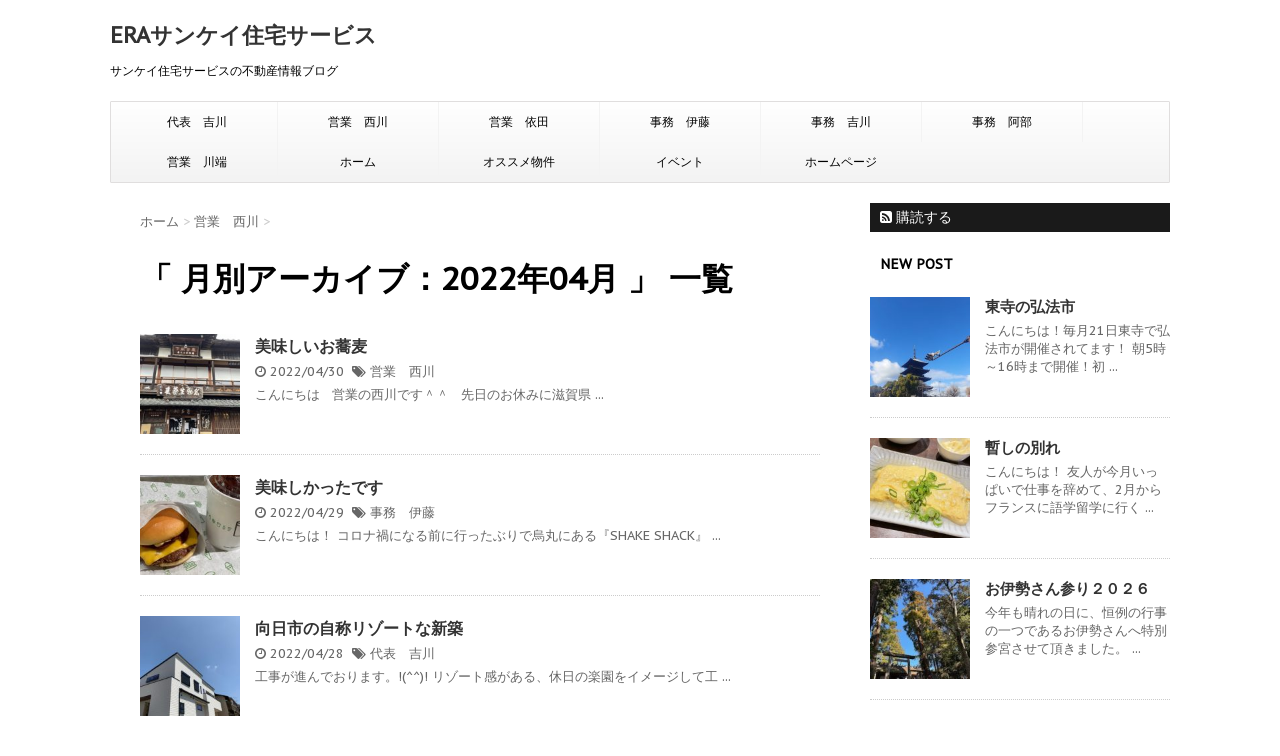

--- FILE ---
content_type: text/html; charset=UTF-8
request_url: http://blog.sankei.biz/blog/2022/04/
body_size: 46765
content:
<!DOCTYPE html>
<!--[if lt IE 7]>
<html class="ie6" lang="ja"> <![endif]-->
<!--[if IE 7]>
<html class="i7" lang="ja"> <![endif]-->
<!--[if IE 8]>
<html class="ie" lang="ja"> <![endif]-->
<!--[if gt IE 8]><!-->
<html lang="ja">
	<!--<![endif]-->
	<head>
		<meta charset="UTF-8" >
		<meta name="viewport" content="width=device-width,initial-scale=1.0,user-scalable=no">
		<meta name="format-detection" content="telephone=no" >
		
					<meta name="robots" content="noindex,follow">
		
		<link rel="alternate" type="application/rss+xml" title="ERAサンケイ住宅サービス RSS Feed" href="http://blog.sankei.biz/feed/" />
		<link rel="pingback" href="http://blog.sankei.biz/wp/xmlrpc.php" >
		<link href='https://fonts.googleapis.com/css?family=Montserrat:400' rel='stylesheet' type='text/css'>
		<link href='https://fonts.googleapis.com/css?family=PT+Sans+Caption' rel='stylesheet' type='text/css'>		<!--[if lt IE 9]>
		<script src="http://css3-mediaqueries-js.googlecode.com/svn/trunk/css3-mediaqueries.js"></script>
		<script src="http://blog.sankei.biz/wp/wp-content/themes/stinger7/js/html5shiv.js"></script>
		<![endif]-->
				<title>4月 - 2022 - ERAサンケイ住宅サービス</title>
<link rel='dns-prefetch' href='//ajax.googleapis.com' />
<link rel='dns-prefetch' href='//s.w.org' />
		<script type="text/javascript">
			window._wpemojiSettings = {"baseUrl":"https:\/\/s.w.org\/images\/core\/emoji\/2.2.1\/72x72\/","ext":".png","svgUrl":"https:\/\/s.w.org\/images\/core\/emoji\/2.2.1\/svg\/","svgExt":".svg","source":{"concatemoji":"http:\/\/blog.sankei.biz\/wp\/wp-includes\/js\/wp-emoji-release.min.js?ver=4.7.29"}};
			!function(t,a,e){var r,n,i,o=a.createElement("canvas"),l=o.getContext&&o.getContext("2d");function c(t){var e=a.createElement("script");e.src=t,e.defer=e.type="text/javascript",a.getElementsByTagName("head")[0].appendChild(e)}for(i=Array("flag","emoji4"),e.supports={everything:!0,everythingExceptFlag:!0},n=0;n<i.length;n++)e.supports[i[n]]=function(t){var e,a=String.fromCharCode;if(!l||!l.fillText)return!1;switch(l.clearRect(0,0,o.width,o.height),l.textBaseline="top",l.font="600 32px Arial",t){case"flag":return(l.fillText(a(55356,56826,55356,56819),0,0),o.toDataURL().length<3e3)?!1:(l.clearRect(0,0,o.width,o.height),l.fillText(a(55356,57331,65039,8205,55356,57096),0,0),e=o.toDataURL(),l.clearRect(0,0,o.width,o.height),l.fillText(a(55356,57331,55356,57096),0,0),e!==o.toDataURL());case"emoji4":return l.fillText(a(55357,56425,55356,57341,8205,55357,56507),0,0),e=o.toDataURL(),l.clearRect(0,0,o.width,o.height),l.fillText(a(55357,56425,55356,57341,55357,56507),0,0),e!==o.toDataURL()}return!1}(i[n]),e.supports.everything=e.supports.everything&&e.supports[i[n]],"flag"!==i[n]&&(e.supports.everythingExceptFlag=e.supports.everythingExceptFlag&&e.supports[i[n]]);e.supports.everythingExceptFlag=e.supports.everythingExceptFlag&&!e.supports.flag,e.DOMReady=!1,e.readyCallback=function(){e.DOMReady=!0},e.supports.everything||(r=function(){e.readyCallback()},a.addEventListener?(a.addEventListener("DOMContentLoaded",r,!1),t.addEventListener("load",r,!1)):(t.attachEvent("onload",r),a.attachEvent("onreadystatechange",function(){"complete"===a.readyState&&e.readyCallback()})),(r=e.source||{}).concatemoji?c(r.concatemoji):r.wpemoji&&r.twemoji&&(c(r.twemoji),c(r.wpemoji)))}(window,document,window._wpemojiSettings);
		</script>
		<style type="text/css">
img.wp-smiley,
img.emoji {
	display: inline !important;
	border: none !important;
	box-shadow: none !important;
	height: 1em !important;
	width: 1em !important;
	margin: 0 .07em !important;
	vertical-align: -0.1em !important;
	background: none !important;
	padding: 0 !important;
}
</style>
<link rel='stylesheet' id='normalize-css'  href='http://blog.sankei.biz/wp/wp-content/themes/stinger7/css/normalize.css?ver=1.5.9' type='text/css' media='all' />
<link rel='stylesheet' id='font-awesome-css'  href='//maxcdn.bootstrapcdn.com/font-awesome/4.5.0/css/font-awesome.min.css?ver=4.5.0' type='text/css' media='all' />
<link rel='stylesheet' id='style-css'  href='http://blog.sankei.biz/wp/wp-content/themes/stinger7/style.css?ver=4.7.29' type='text/css' media='all' />
<script type='text/javascript' src='//ajax.googleapis.com/ajax/libs/jquery/1.11.3/jquery.min.js?ver=1.11.3'></script>
<link rel='https://api.w.org/' href='http://blog.sankei.biz/wp-json/' />
<meta name="robots" content="noindex, follow" />
<style type="text/css" id="custom-background-css">
body.custom-background { background-color: #ffffff; }
</style>
			<script>
		(function (i, s, o, g, r, a, m) {
			i['GoogleAnalyticsObject'] = r;
			i[r] = i[r] || function () {
					(i[r].q = i[r].q || []).push(arguments)
				}, i[r].l = 1 * new Date();
			a = s.createElement(o),
				m = s.getElementsByTagName(o)[0];
			a.async = 1;
			a.src = g;
			m.parentNode.insertBefore(a, m)
		})(window, document, 'script', '//www.google-analytics.com/analytics.js', 'ga');

		ga('create', 'UA-55856257-2', 'auto');
		ga('send', 'pageview');

	</script>
		</head>
	<body class="archive date custom-background" >
	
		<div id="wrapper" class="">
			<header>
			<div class="clearfix" id="headbox">
			<!-- アコーディオン -->
			<nav id="s-navi" class="pcnone">
				<dl class="acordion">
					<dt class="trigger">
					<p><span class="op"><i class="fa fa-bars"></i></span></p>
					</dt>
					<dd class="acordion_tree">
												<div class="menu-%e5%9f%ba%e6%9c%ac%e3%83%a1%e3%83%8b%e3%83%a5%e3%83%bc-container"><ul id="menu-%e5%9f%ba%e6%9c%ac%e3%83%a1%e3%83%8b%e3%83%a5%e3%83%bc" class="menu"><li id="menu-item-13" class="menu-item menu-item-type-taxonomy menu-item-object-category menu-item-13"><a href="http://blog.sankei.biz/blog/category/kikkawa/">代表　吉川</a></li>
<li id="menu-item-14" class="menu-item menu-item-type-taxonomy menu-item-object-category menu-item-14"><a href="http://blog.sankei.biz/blog/category/nishikawa/">営業　西川</a></li>
<li id="menu-item-15" class="menu-item menu-item-type-taxonomy menu-item-object-category menu-item-15"><a href="http://blog.sankei.biz/blog/category/yoda/">営業　依田</a></li>
<li id="menu-item-16" class="menu-item menu-item-type-taxonomy menu-item-object-category menu-item-16"><a href="http://blog.sankei.biz/blog/category/itou/">事務　伊藤</a></li>
<li id="menu-item-17" class="menu-item menu-item-type-taxonomy menu-item-object-category menu-item-17"><a href="http://blog.sankei.biz/blog/category/a_kikkawa/">事務　吉川</a></li>
<li id="menu-item-6834" class="menu-item menu-item-type-taxonomy menu-item-object-category menu-item-6834"><a href="http://blog.sankei.biz/blog/category/abe/">事務　阿部</a></li>
<li id="menu-item-9652" class="menu-item menu-item-type-taxonomy menu-item-object-category menu-item-9652"><a href="http://blog.sankei.biz/blog/category/kawabata/">営業　川端</a></li>
<li id="menu-item-12" class="menu-item menu-item-type-custom menu-item-object-custom menu-item-home menu-item-12"><a href="http://blog.sankei.biz/">ホーム</a></li>
<li id="menu-item-18" class="menu-item menu-item-type-taxonomy menu-item-object-category menu-item-18"><a href="http://blog.sankei.biz/blog/category/re_articles/">オススメ物件</a></li>
<li id="menu-item-19" class="menu-item menu-item-type-taxonomy menu-item-object-category menu-item-19"><a href="http://blog.sankei.biz/blog/category/event/">イベント</a></li>
<li id="menu-item-20" class="menu-item menu-item-type-custom menu-item-object-custom menu-item-20"><a href="http://sankei.biz/">ホームページ</a></li>
</ul></div>						<div class="clear"></div>
					</dd>
				</dl>
			</nav>
			<!-- /アコーディオン -->
			<div id="header-l">
				<!-- ロゴ又はブログ名 -->
				<p class="sitename"><a href="http://blog.sankei.biz/">
													ERAサンケイ住宅サービス											</a></p>
				<!-- キャプション -->
									<p class="descr">
						サンケイ住宅サービスの不動産情報ブログ					</p>
				
			</div><!-- /#header-l -->
			<div id="header-r" class="smanone">
								
			</div><!-- /#header-r -->
			</div><!-- /#clearfix -->

				
<div id="gazou-wide">
				<nav class="smanone clearfix"><ul id="menu-%e5%9f%ba%e6%9c%ac%e3%83%a1%e3%83%8b%e3%83%a5%e3%83%bc-1" class="menu"><li class="menu-item menu-item-type-taxonomy menu-item-object-category menu-item-13"><a href="http://blog.sankei.biz/blog/category/kikkawa/">代表　吉川</a></li>
<li class="menu-item menu-item-type-taxonomy menu-item-object-category menu-item-14"><a href="http://blog.sankei.biz/blog/category/nishikawa/">営業　西川</a></li>
<li class="menu-item menu-item-type-taxonomy menu-item-object-category menu-item-15"><a href="http://blog.sankei.biz/blog/category/yoda/">営業　依田</a></li>
<li class="menu-item menu-item-type-taxonomy menu-item-object-category menu-item-16"><a href="http://blog.sankei.biz/blog/category/itou/">事務　伊藤</a></li>
<li class="menu-item menu-item-type-taxonomy menu-item-object-category menu-item-17"><a href="http://blog.sankei.biz/blog/category/a_kikkawa/">事務　吉川</a></li>
<li class="menu-item menu-item-type-taxonomy menu-item-object-category menu-item-6834"><a href="http://blog.sankei.biz/blog/category/abe/">事務　阿部</a></li>
<li class="menu-item menu-item-type-taxonomy menu-item-object-category menu-item-9652"><a href="http://blog.sankei.biz/blog/category/kawabata/">営業　川端</a></li>
<li class="menu-item menu-item-type-custom menu-item-object-custom menu-item-home menu-item-12"><a href="http://blog.sankei.biz/">ホーム</a></li>
<li class="menu-item menu-item-type-taxonomy menu-item-object-category menu-item-18"><a href="http://blog.sankei.biz/blog/category/re_articles/">オススメ物件</a></li>
<li class="menu-item menu-item-type-taxonomy menu-item-object-category menu-item-19"><a href="http://blog.sankei.biz/blog/category/event/">イベント</a></li>
<li class="menu-item menu-item-type-custom menu-item-object-custom menu-item-20"><a href="http://sankei.biz/">ホームページ</a></li>
</ul></nav>	</div>

			</header>

<div id="content" class="clearfix">
	<div id="contentInner">
		<main >
			<article>
				<div id="breadcrumb">
					<div itemscope itemtype="http://data-vocabulary.org/Breadcrumb">
						<a href="http://blog.sankei.biz/" itemprop="url"> <span itemprop="title">ホーム</span> </a> &gt;
					</div>
																																				<div itemscope itemtype="http://data-vocabulary.org/Breadcrumb">
							<a href="http://blog.sankei.biz/blog/category/nishikawa/" itemprop="url">
								<span itemprop="title">営業　西川</span> </a> &gt; </div>
									</div>
				<!--/kuzu-->
				<!--ループ開始-->
				<h1>「
											月別アーカイブ：2022年04月										」 一覧 </h1>
				<div class="kanren ">
			<dl class="clearfix">
			<dt><a href="http://blog.sankei.biz/blog/2022/04/30/%e7%be%8e%e5%91%b3%e3%81%97%e3%81%84%e3%81%8a%e8%95%8e%e9%ba%a6/">
											<img width="150" height="150" src="http://blog.sankei.biz/wp/wp-content/uploads/2022/04/IMG-4918-150x150.jpg" class="attachment-thumbnail size-thumbnail wp-post-image" alt="" srcset="http://blog.sankei.biz/wp/wp-content/uploads/2022/04/IMG-4918-150x150.jpg 150w, http://blog.sankei.biz/wp/wp-content/uploads/2022/04/IMG-4918-100x100.jpg 100w" sizes="(max-width: 150px) 100vw, 150px" />									</a></dt>
			<dd>
				<h3><a href="http://blog.sankei.biz/blog/2022/04/30/%e7%be%8e%e5%91%b3%e3%81%97%e3%81%84%e3%81%8a%e8%95%8e%e9%ba%a6/">
						美味しいお蕎麦					</a></h3>

				<div class="blog_info ">
					<p><i class="fa fa-clock-o"></i>
						2022/04/30						&nbsp;<span class="pcone"><i class="fa fa-tags"></i>
							<a href="http://blog.sankei.biz/blog/category/nishikawa/" rel="category tag">営業　西川</a>							          </span></p>
				</div>
				<div class="smanone2">
					<p>こんにちは &nbsp; 営業の西川です＾＾ &nbsp; 先日のお休みに滋賀県 ... </p>
				</div>
			</dd>
		</dl>
			<dl class="clearfix">
			<dt><a href="http://blog.sankei.biz/blog/2022/04/29/%e7%be%8e%e5%91%b3%e3%81%97%e3%81%8b%e3%81%a3%e3%81%9f%e3%81%a7%e3%81%99/">
											<img width="150" height="150" src="http://blog.sankei.biz/wp/wp-content/uploads/2022/04/IMG_3005-150x150.jpg" class="attachment-thumbnail size-thumbnail wp-post-image" alt="" srcset="http://blog.sankei.biz/wp/wp-content/uploads/2022/04/IMG_3005-150x150.jpg 150w, http://blog.sankei.biz/wp/wp-content/uploads/2022/04/IMG_3005-100x100.jpg 100w" sizes="(max-width: 150px) 100vw, 150px" />									</a></dt>
			<dd>
				<h3><a href="http://blog.sankei.biz/blog/2022/04/29/%e7%be%8e%e5%91%b3%e3%81%97%e3%81%8b%e3%81%a3%e3%81%9f%e3%81%a7%e3%81%99/">
						美味しかったです					</a></h3>

				<div class="blog_info ">
					<p><i class="fa fa-clock-o"></i>
						2022/04/29						&nbsp;<span class="pcone"><i class="fa fa-tags"></i>
							<a href="http://blog.sankei.biz/blog/category/itou/" rel="category tag">事務　伊藤</a>							          </span></p>
				</div>
				<div class="smanone2">
					<p>こんにちは！ コロナ禍になる前に行ったぶりで烏丸にある『SHAKE SHACK』 ... </p>
				</div>
			</dd>
		</dl>
			<dl class="clearfix">
			<dt><a href="http://blog.sankei.biz/blog/2022/04/28/%e5%90%91%e6%97%a5%e5%b8%82%e3%81%ae%e8%87%aa%e7%a7%b0%e3%83%aa%e3%82%be%e3%83%bc%e3%83%88%e3%81%aa%e6%96%b0%e7%af%89/">
											<img width="150" height="150" src="http://blog.sankei.biz/wp/wp-content/uploads/2022/04/IMG_2937-e1650878471494-150x150.jpg" class="attachment-thumbnail size-thumbnail wp-post-image" alt="" srcset="http://blog.sankei.biz/wp/wp-content/uploads/2022/04/IMG_2937-e1650878471494-150x150.jpg 150w, http://blog.sankei.biz/wp/wp-content/uploads/2022/04/IMG_2937-e1650878471494-100x100.jpg 100w" sizes="(max-width: 150px) 100vw, 150px" />									</a></dt>
			<dd>
				<h3><a href="http://blog.sankei.biz/blog/2022/04/28/%e5%90%91%e6%97%a5%e5%b8%82%e3%81%ae%e8%87%aa%e7%a7%b0%e3%83%aa%e3%82%be%e3%83%bc%e3%83%88%e3%81%aa%e6%96%b0%e7%af%89/">
						向日市の自称リゾートな新築					</a></h3>

				<div class="blog_info ">
					<p><i class="fa fa-clock-o"></i>
						2022/04/28						&nbsp;<span class="pcone"><i class="fa fa-tags"></i>
							<a href="http://blog.sankei.biz/blog/category/kikkawa/" rel="category tag">代表　吉川</a>							          </span></p>
				</div>
				<div class="smanone2">
					<p>工事が進んでおります。!(^^)! リゾート感がある、休日の楽園をイメージして工 ... </p>
				</div>
			</dd>
		</dl>
			<dl class="clearfix">
			<dt><a href="http://blog.sankei.biz/blog/2022/04/26/youtube/">
											<img width="150" height="150" src="http://blog.sankei.biz/wp/wp-content/uploads/2022/04/IMG-4782-150x150.jpg" class="attachment-thumbnail size-thumbnail wp-post-image" alt="" srcset="http://blog.sankei.biz/wp/wp-content/uploads/2022/04/IMG-4782-150x150.jpg 150w, http://blog.sankei.biz/wp/wp-content/uploads/2022/04/IMG-4782-100x100.jpg 100w" sizes="(max-width: 150px) 100vw, 150px" />									</a></dt>
			<dd>
				<h3><a href="http://blog.sankei.biz/blog/2022/04/26/youtube/">
						YouTubeに物件の動画をアップしました！					</a></h3>

				<div class="blog_info ">
					<p><i class="fa fa-clock-o"></i>
						2022/04/26						&nbsp;<span class="pcone"><i class="fa fa-tags"></i>
							<a href="http://blog.sankei.biz/blog/category/itou/" rel="category tag">事務　伊藤</a>							          </span></p>
				</div>
				<div class="smanone2">
					<p>こんにちは！ 長岡京市奥海印寺野辺田にあるリノベーション済み中古住宅のご紹介動画 ... </p>
				</div>
			</dd>
		</dl>
			<dl class="clearfix">
			<dt><a href="http://blog.sankei.biz/blog/2022/04/24/%e3%81%8a%e7%8c%bf%e3%81%95%e3%82%93%e3%81%ab%e4%bc%9a%e3%81%86/">
											<img width="150" height="150" src="http://blog.sankei.biz/wp/wp-content/uploads/2022/04/eto_saru_banana-150x150.png" class="attachment-thumbnail size-thumbnail wp-post-image" alt="" srcset="http://blog.sankei.biz/wp/wp-content/uploads/2022/04/eto_saru_banana-150x150.png 150w, http://blog.sankei.biz/wp/wp-content/uploads/2022/04/eto_saru_banana-100x100.png 100w, http://blog.sankei.biz/wp/wp-content/uploads/2022/04/eto_saru_banana.png 180w" sizes="(max-width: 150px) 100vw, 150px" />									</a></dt>
			<dd>
				<h3><a href="http://blog.sankei.biz/blog/2022/04/24/%e3%81%8a%e7%8c%bf%e3%81%95%e3%82%93%e3%81%ab%e4%bc%9a%e3%81%86/">
						お猿さんに会う					</a></h3>

				<div class="blog_info ">
					<p><i class="fa fa-clock-o"></i>
						2022/04/24						&nbsp;<span class="pcone"><i class="fa fa-tags"></i>
							<a href="http://blog.sankei.biz/blog/category/yoda/" rel="category tag">営業　依田</a>							          </span></p>
				</div>
				<div class="smanone2">
					<p>こんにちは。 &nbsp; ４月も気づけば終盤に差し掛かって、 今年は桜もあまり ... </p>
				</div>
			</dd>
		</dl>
			<dl class="clearfix">
			<dt><a href="http://blog.sankei.biz/blog/2022/04/24/%e6%8a%98%e8%be%bc%e5%ba%83%e5%91%8a-62/">
											<img width="150" height="150" src="http://blog.sankei.biz/wp/wp-content/uploads/2022/04/0423サンケイ住宅サービス-ブログ用-150x150.jpg" class="attachment-thumbnail size-thumbnail wp-post-image" alt="" srcset="http://blog.sankei.biz/wp/wp-content/uploads/2022/04/0423サンケイ住宅サービス-ブログ用-150x150.jpg 150w, http://blog.sankei.biz/wp/wp-content/uploads/2022/04/0423サンケイ住宅サービス-ブログ用-100x100.jpg 100w" sizes="(max-width: 150px) 100vw, 150px" />									</a></dt>
			<dd>
				<h3><a href="http://blog.sankei.biz/blog/2022/04/24/%e6%8a%98%e8%be%bc%e5%ba%83%e5%91%8a-62/">
						折込広告					</a></h3>

				<div class="blog_info ">
					<p><i class="fa fa-clock-o"></i>
						2022/04/24						&nbsp;<span class="pcone"><i class="fa fa-tags"></i>
							<a href="http://blog.sankei.biz/blog/category/itou/" rel="category tag">事務　伊藤</a>							          </span></p>
				</div>
				<div class="smanone2">
					<p>こんにちは！ 週末の折込広告です。 2現場でオープンハウスを開催しております！！ ... </p>
				</div>
			</dd>
		</dl>
			<dl class="clearfix">
			<dt><a href="http://blog.sankei.biz/blog/2022/04/23/%e4%b9%85%e3%81%97%e3%81%b6%e3%82%8a%e3%81%ae%e6%96%b0%e4%ba%ac%e6%a5%b5/">
											<img width="150" height="150" src="http://blog.sankei.biz/wp/wp-content/uploads/2022/04/walking2_man-150x150.png" class="attachment-thumbnail size-thumbnail wp-post-image" alt="" srcset="http://blog.sankei.biz/wp/wp-content/uploads/2022/04/walking2_man-150x150.png 150w, http://blog.sankei.biz/wp/wp-content/uploads/2022/04/walking2_man-100x100.png 100w" sizes="(max-width: 150px) 100vw, 150px" />									</a></dt>
			<dd>
				<h3><a href="http://blog.sankei.biz/blog/2022/04/23/%e4%b9%85%e3%81%97%e3%81%b6%e3%82%8a%e3%81%ae%e6%96%b0%e4%ba%ac%e6%a5%b5/">
						久しぶりの新京極					</a></h3>

				<div class="blog_info ">
					<p><i class="fa fa-clock-o"></i>
						2022/04/23						&nbsp;<span class="pcone"><i class="fa fa-tags"></i>
							<a href="http://blog.sankei.biz/blog/category/nishikawa/" rel="category tag">営業　西川</a>							          </span></p>
				</div>
				<div class="smanone2">
					<p>こんにちは &nbsp; 営業の西川です＾＾ &nbsp; 仕事の用事で久しぶり ... </p>
				</div>
			</dd>
		</dl>
			<dl class="clearfix">
			<dt><a href="http://blog.sankei.biz/blog/2022/04/21/%e9%a3%9b%e8%a1%8c%e6%a9%9f%e3%81%ab%e3%81%a6/">
											<img width="150" height="150" src="http://blog.sankei.biz/wp/wp-content/uploads/2022/04/IMG_2803-150x150.jpg" class="attachment-thumbnail size-thumbnail wp-post-image" alt="" srcset="http://blog.sankei.biz/wp/wp-content/uploads/2022/04/IMG_2803-150x150.jpg 150w, http://blog.sankei.biz/wp/wp-content/uploads/2022/04/IMG_2803-100x100.jpg 100w" sizes="(max-width: 150px) 100vw, 150px" />									</a></dt>
			<dd>
				<h3><a href="http://blog.sankei.biz/blog/2022/04/21/%e9%a3%9b%e8%a1%8c%e6%a9%9f%e3%81%ab%e3%81%a6/">
						飛行機にて					</a></h3>

				<div class="blog_info ">
					<p><i class="fa fa-clock-o"></i>
						2022/04/21						&nbsp;<span class="pcone"><i class="fa fa-tags"></i>
							<a href="http://blog.sankei.biz/blog/category/kikkawa/" rel="category tag">代表　吉川</a>							          </span></p>
				</div>
				<div class="smanone2">
					<p>二年以上ぶりに飛行機に乗って旅に出た!(^^)! 久々の雲の上(^^♪寝るのを忘 ... </p>
				</div>
			</dd>
		</dl>
			<dl class="clearfix">
			<dt><a href="http://blog.sankei.biz/blog/2022/04/21/%e6%98%a5%e8%89%b2/">
											<img width="150" height="150" src="http://blog.sankei.biz/wp/wp-content/uploads/2022/04/IMG_2914-150x150.jpg" class="attachment-thumbnail size-thumbnail wp-post-image" alt="" srcset="http://blog.sankei.biz/wp/wp-content/uploads/2022/04/IMG_2914-150x150.jpg 150w, http://blog.sankei.biz/wp/wp-content/uploads/2022/04/IMG_2914-100x100.jpg 100w" sizes="(max-width: 150px) 100vw, 150px" />									</a></dt>
			<dd>
				<h3><a href="http://blog.sankei.biz/blog/2022/04/21/%e6%98%a5%e8%89%b2/">
						春色					</a></h3>

				<div class="blog_info ">
					<p><i class="fa fa-clock-o"></i>
						2022/04/21						&nbsp;<span class="pcone"><i class="fa fa-tags"></i>
							<a href="http://blog.sankei.biz/blog/category/itou/" rel="category tag">事務　伊藤</a>							          </span></p>
				</div>
				<div class="smanone2">
					<p>こんにちは！ 春色のケーキを購入。 苺のモンブラン美味しかったです♪ 阪急京都線 ... </p>
				</div>
			</dd>
		</dl>
			<dl class="clearfix">
			<dt><a href="http://blog.sankei.biz/blog/2022/04/14/%e5%90%91%e6%97%a5%e5%b8%82%e6%96%b0%e7%af%89%e3%83%a2%e3%83%87%e3%83%ab%e4%bb%95%e6%a7%98%e3%80%81%e5%bb%ba%e7%af%89%e4%b8%ad%e7%8f%be%e5%a0%b4/">
											<img width="150" height="150" src="http://blog.sankei.biz/wp/wp-content/uploads/2022/04/IMG_2786-150x150.jpg" class="attachment-thumbnail size-thumbnail wp-post-image" alt="" srcset="http://blog.sankei.biz/wp/wp-content/uploads/2022/04/IMG_2786-150x150.jpg 150w, http://blog.sankei.biz/wp/wp-content/uploads/2022/04/IMG_2786-100x100.jpg 100w" sizes="(max-width: 150px) 100vw, 150px" />									</a></dt>
			<dd>
				<h3><a href="http://blog.sankei.biz/blog/2022/04/14/%e5%90%91%e6%97%a5%e5%b8%82%e6%96%b0%e7%af%89%e3%83%a2%e3%83%87%e3%83%ab%e4%bb%95%e6%a7%98%e3%80%81%e5%bb%ba%e7%af%89%e4%b8%ad%e7%8f%be%e5%a0%b4/">
						向日市新築モデル仕様、建築中現場					</a></h3>

				<div class="blog_info ">
					<p><i class="fa fa-clock-o"></i>
						2022/04/14						&nbsp;<span class="pcone"><i class="fa fa-tags"></i>
							<a href="http://blog.sankei.biz/blog/category/kikkawa/" rel="category tag">代表　吉川</a>							          </span></p>
				</div>
				<div class="smanone2">
					<p>五月完成予定を目指して工事が進んでいます。 約40坪の敷地に、施工面積約35坪の ... </p>
				</div>
			</dd>
		</dl>
	</div>
				<div class="st-pagelink">
	<span class='page-numbers current'>1</span>
<a class='page-numbers' href='http://blog.sankei.biz/blog/2022/04/page/2/'>2</a>
<a class="next page-numbers" href="http://blog.sankei.biz/blog/2022/04/page/2/">Next &raquo;</a></div>			</article>
		</main>
	</div>
	<!-- /#contentInner -->
	<div id="side">
	<aside>
					<div class="ad">
											</div>
				
					<!-- RSSボタンです -->
			<div class="rssbox">
			<a href="http://blog.sankei.biz//?feed=rss2"><i class="fa fa-rss-square"></i>&nbsp;購読する</a></div>
			<!-- RSSボタンここまで -->
		
		<div id="sidebg">
			            				</div>

					<h4 class="menu_underh2"> NEW POST</h4><div class="kanren ">
							<dl class="clearfix">
				<dt><a href="http://blog.sankei.biz/blog/2026/01/31/%e6%9d%b1%e5%af%ba%e3%81%ae%e5%bc%98%e6%b3%95%e5%b8%82/">
													<img width="150" height="150" src="http://blog.sankei.biz/wp/wp-content/uploads/2026/01/東寺５-1-150x150.jpg" class="attachment-thumbnail size-thumbnail wp-post-image" alt="" srcset="http://blog.sankei.biz/wp/wp-content/uploads/2026/01/東寺５-1-150x150.jpg 150w, http://blog.sankei.biz/wp/wp-content/uploads/2026/01/東寺５-1-100x100.jpg 100w" sizes="(max-width: 150px) 100vw, 150px" />											</a></dt>
				<dd>
					<h5><a href="http://blog.sankei.biz/blog/2026/01/31/%e6%9d%b1%e5%af%ba%e3%81%ae%e5%bc%98%e6%b3%95%e5%b8%82/">
							東寺の弘法市						</a></h5>

					<div class="smanone2">
						<p>こんにちは！毎月21日東寺で弘法市が開催されてます！ 朝5時～16時まで開催！初 ... </p>
					</div>
				</dd>
			</dl>
					<dl class="clearfix">
				<dt><a href="http://blog.sankei.biz/blog/2026/01/30/%e6%9a%ab%e3%81%97%e3%81%ae%e5%88%a5%e3%82%8c/">
													<img width="150" height="150" src="http://blog.sankei.biz/wp/wp-content/uploads/2026/01/IMG_7361-150x150.jpg" class="attachment-thumbnail size-thumbnail wp-post-image" alt="" srcset="http://blog.sankei.biz/wp/wp-content/uploads/2026/01/IMG_7361-150x150.jpg 150w, http://blog.sankei.biz/wp/wp-content/uploads/2026/01/IMG_7361-100x100.jpg 100w" sizes="(max-width: 150px) 100vw, 150px" />											</a></dt>
				<dd>
					<h5><a href="http://blog.sankei.biz/blog/2026/01/30/%e6%9a%ab%e3%81%97%e3%81%ae%e5%88%a5%e3%82%8c/">
							暫しの別れ						</a></h5>

					<div class="smanone2">
						<p>こんにちは！ 友人が今月いっぱいで仕事を辞めて、2月からフランスに語学留学に行く ... </p>
					</div>
				</dd>
			</dl>
					<dl class="clearfix">
				<dt><a href="http://blog.sankei.biz/blog/2026/01/29/%e3%81%8a%e4%bc%8a%e5%8b%a2%e3%81%95%e3%82%93%e5%8f%82%e3%82%8a%ef%bc%92%ef%bc%90%ef%bc%92%ef%bc%96/">
													<img width="150" height="150" src="http://blog.sankei.biz/wp/wp-content/uploads/2026/01/IMG_8288-150x150.jpeg" class="attachment-thumbnail size-thumbnail wp-post-image" alt="" srcset="http://blog.sankei.biz/wp/wp-content/uploads/2026/01/IMG_8288-150x150.jpeg 150w, http://blog.sankei.biz/wp/wp-content/uploads/2026/01/IMG_8288-100x100.jpeg 100w" sizes="(max-width: 150px) 100vw, 150px" />											</a></dt>
				<dd>
					<h5><a href="http://blog.sankei.biz/blog/2026/01/29/%e3%81%8a%e4%bc%8a%e5%8b%a2%e3%81%95%e3%82%93%e5%8f%82%e3%82%8a%ef%bc%92%ef%bc%90%ef%bc%92%ef%bc%96/">
							お伊勢さん参り２０２６						</a></h5>

					<div class="smanone2">
						<p>今年も晴れの日に、恒例の行事の一つであるお伊勢さんへ特別参宮させて頂きました。  ... </p>
					</div>
				</dd>
			</dl>
					<dl class="clearfix">
				<dt><a href="http://blog.sankei.biz/blog/2026/01/23/%e4%bb%8a%e6%9b%b4%e3%81%a7%e3%81%99%e3%81%8c%e3%83%bb%e3%83%bb%e3%83%bb/">
													<img width="150" height="150" src="http://blog.sankei.biz/wp/wp-content/uploads/2026/01/IMG_7158-150x150.jpg" class="attachment-thumbnail size-thumbnail wp-post-image" alt="" srcset="http://blog.sankei.biz/wp/wp-content/uploads/2026/01/IMG_7158-150x150.jpg 150w, http://blog.sankei.biz/wp/wp-content/uploads/2026/01/IMG_7158-100x100.jpg 100w" sizes="(max-width: 150px) 100vw, 150px" />											</a></dt>
				<dd>
					<h5><a href="http://blog.sankei.biz/blog/2026/01/23/%e4%bb%8a%e6%9b%b4%e3%81%a7%e3%81%99%e3%81%8c%e3%83%bb%e3%83%bb%e3%83%bb/">
							今更ですが・・・						</a></h5>

					<div class="smanone2">
						<p>こんにちは！ 今更ですがドバイチョコを買いました。 パッケージに”ドバイスタイル ... </p>
					</div>
				</dd>
			</dl>
					<dl class="clearfix">
				<dt><a href="http://blog.sankei.biz/blog/2026/01/22/%e5%90%91%e6%97%a5%e7%a5%9e%e7%a4%be%e3%81%95%e3%82%93%e6%9c%ac%e6%ae%bf%e3%81%ab%e3%82%82%ef%bc%81%ef%bc%81/">
													<img width="150" height="150" src="http://blog.sankei.biz/wp/wp-content/uploads/2026/01/IMG_8046-e1768723817710-150x150.jpeg" class="attachment-thumbnail size-thumbnail wp-post-image" alt="" srcset="http://blog.sankei.biz/wp/wp-content/uploads/2026/01/IMG_8046-e1768723817710-150x150.jpeg 150w, http://blog.sankei.biz/wp/wp-content/uploads/2026/01/IMG_8046-e1768723817710-100x100.jpeg 100w" sizes="(max-width: 150px) 100vw, 150px" />											</a></dt>
				<dd>
					<h5><a href="http://blog.sankei.biz/blog/2026/01/22/%e5%90%91%e6%97%a5%e7%a5%9e%e7%a4%be%e3%81%95%e3%82%93%e6%9c%ac%e6%ae%bf%e3%81%ab%e3%82%82%ef%bc%81%ef%bc%81/">
							向日神社さん本殿にも！！						</a></h5>

					<div class="smanone2">
						<p>向日神社さん内、勝山稲荷大社さんに続き向日神社さん本殿の提灯の順番も２０２６年  ... </p>
					</div>
				</dd>
			</dl>
				</div>		
		<div id="mybox">
			<ul><li><div id="search">
	<form method="get" id="searchform" action="http://blog.sankei.biz/">
		<label class="hidden" for="s">
					</label>
		<input type="text" placeholder="検索するテキストを入力" value="" name="s" id="s" />
		<input type="image" src="http://blog.sankei.biz/wp/wp-content/themes/stinger7/images/search.png" alt="検索" id="searchsubmit" />
	</form>
</div>
<!-- /stinger --> </li></ul><ul><li><div id="calendar_wrap" class="calendar_wrap"><table id="wp-calendar">
	<caption>2022年4月</caption>
	<thead>
	<tr>
		<th scope="col" title="月曜日">月</th>
		<th scope="col" title="火曜日">火</th>
		<th scope="col" title="水曜日">水</th>
		<th scope="col" title="木曜日">木</th>
		<th scope="col" title="金曜日">金</th>
		<th scope="col" title="土曜日">土</th>
		<th scope="col" title="日曜日">日</th>
	</tr>
	</thead>

	<tfoot>
	<tr>
		<td colspan="3" id="prev"><a href="http://blog.sankei.biz/blog/2022/03/">&laquo; 3月</a></td>
		<td class="pad">&nbsp;</td>
		<td colspan="3" id="next"><a href="http://blog.sankei.biz/blog/2022/05/">5月 &raquo;</a></td>
	</tr>
	</tfoot>

	<tbody>
	<tr>
		<td colspan="4" class="pad">&nbsp;</td><td><a href="http://blog.sankei.biz/blog/2022/04/01/" aria-label="2022年4月1日 に投稿を公開">1</a></td><td>2</td><td><a href="http://blog.sankei.biz/blog/2022/04/03/" aria-label="2022年4月3日 に投稿を公開">3</a></td>
	</tr>
	<tr>
		<td>4</td><td>5</td><td>6</td><td><a href="http://blog.sankei.biz/blog/2022/04/07/" aria-label="2022年4月7日 に投稿を公開">7</a></td><td>8</td><td><a href="http://blog.sankei.biz/blog/2022/04/09/" aria-label="2022年4月9日 に投稿を公開">9</a></td><td><a href="http://blog.sankei.biz/blog/2022/04/10/" aria-label="2022年4月10日 に投稿を公開">10</a></td>
	</tr>
	<tr>
		<td>11</td><td>12</td><td>13</td><td><a href="http://blog.sankei.biz/blog/2022/04/14/" aria-label="2022年4月14日 に投稿を公開">14</a></td><td>15</td><td>16</td><td>17</td>
	</tr>
	<tr>
		<td>18</td><td>19</td><td>20</td><td><a href="http://blog.sankei.biz/blog/2022/04/21/" aria-label="2022年4月21日 に投稿を公開">21</a></td><td>22</td><td><a href="http://blog.sankei.biz/blog/2022/04/23/" aria-label="2022年4月23日 に投稿を公開">23</a></td><td><a href="http://blog.sankei.biz/blog/2022/04/24/" aria-label="2022年4月24日 に投稿を公開">24</a></td>
	</tr>
	<tr>
		<td>25</td><td><a href="http://blog.sankei.biz/blog/2022/04/26/" aria-label="2022年4月26日 に投稿を公開">26</a></td><td>27</td><td><a href="http://blog.sankei.biz/blog/2022/04/28/" aria-label="2022年4月28日 に投稿を公開">28</a></td><td><a href="http://blog.sankei.biz/blog/2022/04/29/" aria-label="2022年4月29日 に投稿を公開">29</a></td><td><a href="http://blog.sankei.biz/blog/2022/04/30/" aria-label="2022年4月30日 に投稿を公開">30</a></td>
		<td class="pad" colspan="1">&nbsp;</td>
	</tr>
	</tbody>
	</table></div></li></ul><ul><li><h4 class="menu_underh2">アーカイブ</h4>		<ul>
			<li><a href='http://blog.sankei.biz/blog/2026/01/'>2026年1月</a></li>
	<li><a href='http://blog.sankei.biz/blog/2025/12/'>2025年12月</a></li>
	<li><a href='http://blog.sankei.biz/blog/2025/11/'>2025年11月</a></li>
	<li><a href='http://blog.sankei.biz/blog/2025/10/'>2025年10月</a></li>
	<li><a href='http://blog.sankei.biz/blog/2025/09/'>2025年9月</a></li>
	<li><a href='http://blog.sankei.biz/blog/2025/08/'>2025年8月</a></li>
	<li><a href='http://blog.sankei.biz/blog/2025/07/'>2025年7月</a></li>
	<li><a href='http://blog.sankei.biz/blog/2025/06/'>2025年6月</a></li>
	<li><a href='http://blog.sankei.biz/blog/2025/05/'>2025年5月</a></li>
	<li><a href='http://blog.sankei.biz/blog/2025/04/'>2025年4月</a></li>
	<li><a href='http://blog.sankei.biz/blog/2025/03/'>2025年3月</a></li>
	<li><a href='http://blog.sankei.biz/blog/2025/02/'>2025年2月</a></li>
	<li><a href='http://blog.sankei.biz/blog/2025/01/'>2025年1月</a></li>
	<li><a href='http://blog.sankei.biz/blog/2024/12/'>2024年12月</a></li>
	<li><a href='http://blog.sankei.biz/blog/2024/11/'>2024年11月</a></li>
	<li><a href='http://blog.sankei.biz/blog/2024/10/'>2024年10月</a></li>
	<li><a href='http://blog.sankei.biz/blog/2024/09/'>2024年9月</a></li>
	<li><a href='http://blog.sankei.biz/blog/2024/08/'>2024年8月</a></li>
	<li><a href='http://blog.sankei.biz/blog/2024/07/'>2024年7月</a></li>
	<li><a href='http://blog.sankei.biz/blog/2024/06/'>2024年6月</a></li>
	<li><a href='http://blog.sankei.biz/blog/2024/05/'>2024年5月</a></li>
	<li><a href='http://blog.sankei.biz/blog/2024/04/'>2024年4月</a></li>
	<li><a href='http://blog.sankei.biz/blog/2024/03/'>2024年3月</a></li>
	<li><a href='http://blog.sankei.biz/blog/2024/02/'>2024年2月</a></li>
	<li><a href='http://blog.sankei.biz/blog/2024/01/'>2024年1月</a></li>
	<li><a href='http://blog.sankei.biz/blog/2023/12/'>2023年12月</a></li>
	<li><a href='http://blog.sankei.biz/blog/2023/11/'>2023年11月</a></li>
	<li><a href='http://blog.sankei.biz/blog/2023/10/'>2023年10月</a></li>
	<li><a href='http://blog.sankei.biz/blog/2023/09/'>2023年9月</a></li>
	<li><a href='http://blog.sankei.biz/blog/2023/08/'>2023年8月</a></li>
	<li><a href='http://blog.sankei.biz/blog/2023/07/'>2023年7月</a></li>
	<li><a href='http://blog.sankei.biz/blog/2023/06/'>2023年6月</a></li>
	<li><a href='http://blog.sankei.biz/blog/2023/05/'>2023年5月</a></li>
	<li><a href='http://blog.sankei.biz/blog/2023/04/'>2023年4月</a></li>
	<li><a href='http://blog.sankei.biz/blog/2023/03/'>2023年3月</a></li>
	<li><a href='http://blog.sankei.biz/blog/2023/02/'>2023年2月</a></li>
	<li><a href='http://blog.sankei.biz/blog/2023/01/'>2023年1月</a></li>
	<li><a href='http://blog.sankei.biz/blog/2022/12/'>2022年12月</a></li>
	<li><a href='http://blog.sankei.biz/blog/2022/11/'>2022年11月</a></li>
	<li><a href='http://blog.sankei.biz/blog/2022/10/'>2022年10月</a></li>
	<li><a href='http://blog.sankei.biz/blog/2022/09/'>2022年9月</a></li>
	<li><a href='http://blog.sankei.biz/blog/2022/08/'>2022年8月</a></li>
	<li><a href='http://blog.sankei.biz/blog/2022/07/'>2022年7月</a></li>
	<li><a href='http://blog.sankei.biz/blog/2022/06/'>2022年6月</a></li>
	<li><a href='http://blog.sankei.biz/blog/2022/05/'>2022年5月</a></li>
	<li><a href='http://blog.sankei.biz/blog/2022/04/'>2022年4月</a></li>
	<li><a href='http://blog.sankei.biz/blog/2022/03/'>2022年3月</a></li>
	<li><a href='http://blog.sankei.biz/blog/2022/02/'>2022年2月</a></li>
	<li><a href='http://blog.sankei.biz/blog/2022/01/'>2022年1月</a></li>
	<li><a href='http://blog.sankei.biz/blog/2021/12/'>2021年12月</a></li>
	<li><a href='http://blog.sankei.biz/blog/2021/11/'>2021年11月</a></li>
	<li><a href='http://blog.sankei.biz/blog/2021/10/'>2021年10月</a></li>
	<li><a href='http://blog.sankei.biz/blog/2021/09/'>2021年9月</a></li>
	<li><a href='http://blog.sankei.biz/blog/2021/08/'>2021年8月</a></li>
	<li><a href='http://blog.sankei.biz/blog/2021/07/'>2021年7月</a></li>
	<li><a href='http://blog.sankei.biz/blog/2021/06/'>2021年6月</a></li>
	<li><a href='http://blog.sankei.biz/blog/2021/05/'>2021年5月</a></li>
	<li><a href='http://blog.sankei.biz/blog/2021/04/'>2021年4月</a></li>
	<li><a href='http://blog.sankei.biz/blog/2021/03/'>2021年3月</a></li>
	<li><a href='http://blog.sankei.biz/blog/2021/02/'>2021年2月</a></li>
	<li><a href='http://blog.sankei.biz/blog/2021/01/'>2021年1月</a></li>
	<li><a href='http://blog.sankei.biz/blog/2020/12/'>2020年12月</a></li>
	<li><a href='http://blog.sankei.biz/blog/2020/11/'>2020年11月</a></li>
	<li><a href='http://blog.sankei.biz/blog/2020/10/'>2020年10月</a></li>
	<li><a href='http://blog.sankei.biz/blog/2020/09/'>2020年9月</a></li>
	<li><a href='http://blog.sankei.biz/blog/2020/08/'>2020年8月</a></li>
	<li><a href='http://blog.sankei.biz/blog/2020/07/'>2020年7月</a></li>
	<li><a href='http://blog.sankei.biz/blog/2020/06/'>2020年6月</a></li>
	<li><a href='http://blog.sankei.biz/blog/2020/05/'>2020年5月</a></li>
	<li><a href='http://blog.sankei.biz/blog/2020/04/'>2020年4月</a></li>
	<li><a href='http://blog.sankei.biz/blog/2020/03/'>2020年3月</a></li>
	<li><a href='http://blog.sankei.biz/blog/2020/02/'>2020年2月</a></li>
	<li><a href='http://blog.sankei.biz/blog/2020/01/'>2020年1月</a></li>
	<li><a href='http://blog.sankei.biz/blog/2019/12/'>2019年12月</a></li>
	<li><a href='http://blog.sankei.biz/blog/2019/11/'>2019年11月</a></li>
	<li><a href='http://blog.sankei.biz/blog/2019/10/'>2019年10月</a></li>
	<li><a href='http://blog.sankei.biz/blog/2019/09/'>2019年9月</a></li>
	<li><a href='http://blog.sankei.biz/blog/2019/08/'>2019年8月</a></li>
	<li><a href='http://blog.sankei.biz/blog/2019/07/'>2019年7月</a></li>
	<li><a href='http://blog.sankei.biz/blog/2019/06/'>2019年6月</a></li>
	<li><a href='http://blog.sankei.biz/blog/2019/05/'>2019年5月</a></li>
	<li><a href='http://blog.sankei.biz/blog/2019/03/'>2019年3月</a></li>
	<li><a href='http://blog.sankei.biz/blog/2019/02/'>2019年2月</a></li>
	<li><a href='http://blog.sankei.biz/blog/2019/01/'>2019年1月</a></li>
	<li><a href='http://blog.sankei.biz/blog/2018/12/'>2018年12月</a></li>
	<li><a href='http://blog.sankei.biz/blog/2018/11/'>2018年11月</a></li>
	<li><a href='http://blog.sankei.biz/blog/2018/10/'>2018年10月</a></li>
	<li><a href='http://blog.sankei.biz/blog/2018/09/'>2018年9月</a></li>
	<li><a href='http://blog.sankei.biz/blog/2018/08/'>2018年8月</a></li>
	<li><a href='http://blog.sankei.biz/blog/2018/07/'>2018年7月</a></li>
	<li><a href='http://blog.sankei.biz/blog/2018/06/'>2018年6月</a></li>
	<li><a href='http://blog.sankei.biz/blog/2018/05/'>2018年5月</a></li>
	<li><a href='http://blog.sankei.biz/blog/2018/04/'>2018年4月</a></li>
	<li><a href='http://blog.sankei.biz/blog/2018/03/'>2018年3月</a></li>
	<li><a href='http://blog.sankei.biz/blog/2018/02/'>2018年2月</a></li>
	<li><a href='http://blog.sankei.biz/blog/2018/01/'>2018年1月</a></li>
	<li><a href='http://blog.sankei.biz/blog/2017/12/'>2017年12月</a></li>
	<li><a href='http://blog.sankei.biz/blog/2017/11/'>2017年11月</a></li>
	<li><a href='http://blog.sankei.biz/blog/2017/10/'>2017年10月</a></li>
	<li><a href='http://blog.sankei.biz/blog/2017/09/'>2017年9月</a></li>
	<li><a href='http://blog.sankei.biz/blog/2017/08/'>2017年8月</a></li>
	<li><a href='http://blog.sankei.biz/blog/2017/07/'>2017年7月</a></li>
	<li><a href='http://blog.sankei.biz/blog/2017/06/'>2017年6月</a></li>
	<li><a href='http://blog.sankei.biz/blog/2017/05/'>2017年5月</a></li>
	<li><a href='http://blog.sankei.biz/blog/2017/04/'>2017年4月</a></li>
	<li><a href='http://blog.sankei.biz/blog/2017/03/'>2017年3月</a></li>
	<li><a href='http://blog.sankei.biz/blog/2017/02/'>2017年2月</a></li>
	<li><a href='http://blog.sankei.biz/blog/2017/01/'>2017年1月</a></li>
	<li><a href='http://blog.sankei.biz/blog/2016/12/'>2016年12月</a></li>
	<li><a href='http://blog.sankei.biz/blog/2016/11/'>2016年11月</a></li>
	<li><a href='http://blog.sankei.biz/blog/2016/10/'>2016年10月</a></li>
	<li><a href='http://blog.sankei.biz/blog/2016/09/'>2016年9月</a></li>
	<li><a href='http://blog.sankei.biz/blog/2016/08/'>2016年8月</a></li>
		</ul>
		</li></ul><ul><li><h4 class="menu_underh2">カテゴリー</h4>		<ul>
	<li class="cat-item cat-item-8"><a href="http://blog.sankei.biz/blog/category/event/" >イベント</a>
</li>
	<li class="cat-item cat-item-7"><a href="http://blog.sankei.biz/blog/category/re_articles/" >オススメ物件</a>
</li>
	<li class="cat-item cat-item-5"><a href="http://blog.sankei.biz/blog/category/itou/" >事務　伊藤</a>
</li>
	<li class="cat-item cat-item-6"><a href="http://blog.sankei.biz/blog/category/a_kikkawa/" >事務　吉川</a>
</li>
	<li class="cat-item cat-item-15"><a href="http://blog.sankei.biz/blog/category/abe/" >事務　阿部</a>
</li>
	<li class="cat-item cat-item-2"><a href="http://blog.sankei.biz/blog/category/kikkawa/" >代表　吉川</a>
</li>
	<li class="cat-item cat-item-4"><a href="http://blog.sankei.biz/blog/category/yoda/" >営業　依田</a>
</li>
	<li class="cat-item cat-item-3"><a href="http://blog.sankei.biz/blog/category/nishikawa/" >営業　西川</a>
</li>
	<li class="cat-item cat-item-1"><a href="http://blog.sankei.biz/blog/category/%e6%9c%aa%e5%88%86%e9%a1%9e/" >未分類</a>
</li>
		</ul>
</li></ul>		<ul><li>		<h4 class="menu_underh2">最近の投稿</h4>		<ul>
					<li>
				<a href="http://blog.sankei.biz/blog/2026/01/31/%e6%9d%b1%e5%af%ba%e3%81%ae%e5%bc%98%e6%b3%95%e5%b8%82/">東寺の弘法市</a>
						</li>
					<li>
				<a href="http://blog.sankei.biz/blog/2026/01/30/%e6%9a%ab%e3%81%97%e3%81%ae%e5%88%a5%e3%82%8c/">暫しの別れ</a>
						</li>
					<li>
				<a href="http://blog.sankei.biz/blog/2026/01/29/%e3%81%8a%e4%bc%8a%e5%8b%a2%e3%81%95%e3%82%93%e5%8f%82%e3%82%8a%ef%bc%92%ef%bc%90%ef%bc%92%ef%bc%96/">お伊勢さん参り２０２６</a>
						</li>
					<li>
				<a href="http://blog.sankei.biz/blog/2026/01/23/%e4%bb%8a%e6%9b%b4%e3%81%a7%e3%81%99%e3%81%8c%e3%83%bb%e3%83%bb%e3%83%bb/">今更ですが・・・</a>
						</li>
					<li>
				<a href="http://blog.sankei.biz/blog/2026/01/22/%e5%90%91%e6%97%a5%e7%a5%9e%e7%a4%be%e3%81%95%e3%82%93%e6%9c%ac%e6%ae%bf%e3%81%ab%e3%82%82%ef%bc%81%ef%bc%81/">向日神社さん本殿にも！！</a>
						</li>
				</ul>
		</li></ul>				</div>

		<div id="scrollad">
						<!--ここにgoogleアドセンスコードを貼ると規約違反になるので注意して下さい-->
					</div>
	</aside>
</div>
<!-- /#side -->
</div>
<!--/#content -->
<footer id="footer">
<div class="footermenubox clearfix "><ul id="menu-%e5%9f%ba%e6%9c%ac%e3%83%a1%e3%83%8b%e3%83%a5%e3%83%bc-2" class="footermenust"><li class="menu-item menu-item-type-taxonomy menu-item-object-category menu-item-13"><a href="http://blog.sankei.biz/blog/category/kikkawa/">代表　吉川</a></li>
<li class="menu-item menu-item-type-taxonomy menu-item-object-category menu-item-14"><a href="http://blog.sankei.biz/blog/category/nishikawa/">営業　西川</a></li>
<li class="menu-item menu-item-type-taxonomy menu-item-object-category menu-item-15"><a href="http://blog.sankei.biz/blog/category/yoda/">営業　依田</a></li>
<li class="menu-item menu-item-type-taxonomy menu-item-object-category menu-item-16"><a href="http://blog.sankei.biz/blog/category/itou/">事務　伊藤</a></li>
<li class="menu-item menu-item-type-taxonomy menu-item-object-category menu-item-17"><a href="http://blog.sankei.biz/blog/category/a_kikkawa/">事務　吉川</a></li>
<li class="menu-item menu-item-type-taxonomy menu-item-object-category menu-item-6834"><a href="http://blog.sankei.biz/blog/category/abe/">事務　阿部</a></li>
<li class="menu-item menu-item-type-taxonomy menu-item-object-category menu-item-9652"><a href="http://blog.sankei.biz/blog/category/kawabata/">営業　川端</a></li>
<li class="menu-item menu-item-type-custom menu-item-object-custom menu-item-home menu-item-12"><a href="http://blog.sankei.biz/">ホーム</a></li>
<li class="menu-item menu-item-type-taxonomy menu-item-object-category menu-item-18"><a href="http://blog.sankei.biz/blog/category/re_articles/">オススメ物件</a></li>
<li class="menu-item menu-item-type-taxonomy menu-item-object-category menu-item-19"><a href="http://blog.sankei.biz/blog/category/event/">イベント</a></li>
<li class="menu-item menu-item-type-custom menu-item-object-custom menu-item-20"><a href="http://sankei.biz/">ホームページ</a></li>
</ul></div><h3>
			  2022  4月	</h3>

	<p>
		<a href="http://blog.sankei.biz/">サンケイ住宅サービスの不動産情報ブログ</a>
	</p>
		
	<p class="copy">Copyright&copy;
		ERAサンケイ住宅サービス		,
		2026		All Rights Reserved.</p>
</footer>
</div>
<!-- /#wrapper -->
<!-- ページトップへ戻る -->
<div id="page-top"><a href="#wrapper" class="fa fa-angle-up"></a></div>
<!-- ページトップへ戻る　終わり -->

	
<script type='text/javascript' src='http://blog.sankei.biz/wp/wp-includes/js/wp-embed.min.js?ver=4.7.29'></script>
<script type='text/javascript' src='http://blog.sankei.biz/wp/wp-content/themes/stinger7/js/base.js?ver=4.7.29'></script>
<script type='text/javascript' src='http://blog.sankei.biz/wp/wp-content/themes/stinger7/js/scroll.js?ver=4.7.29'></script>
</body></html>

--- FILE ---
content_type: text/plain
request_url: https://www.google-analytics.com/j/collect?v=1&_v=j102&a=1179092811&t=pageview&_s=1&dl=http%3A%2F%2Fblog.sankei.biz%2Fblog%2F2022%2F04%2F&ul=en-us%40posix&dt=4%E6%9C%88%20-%202022%20-%20ERA%E3%82%B5%E3%83%B3%E3%82%B1%E3%82%A4%E4%BD%8F%E5%AE%85%E3%82%B5%E3%83%BC%E3%83%93%E3%82%B9&sr=1280x720&vp=1280x720&_u=IEBAAEABAAAAACAAI~&jid=385251196&gjid=811980225&cid=89528818.1769931987&tid=UA-55856257-2&_gid=1722736698.1769931987&_r=1&_slc=1&z=1148646527
body_size: -285
content:
2,cG-WZYZSCGLQT

--- FILE ---
content_type: application/javascript
request_url: http://blog.sankei.biz/wp/wp-content/themes/stinger7/js/base.js?ver=4.7.29
body_size: 6284
content:
new function(){var h="footer";var f="fixed-footer";function g(){var b=document.getElementsByTagName("body")[0].clientHeight;document.getElementById(h).style.top="0px";var a=document.getElementById(h).offsetTop;var d=document.getElementById(h).offsetHeight;if(window.innerHeight){var c=window.innerHeight}else{if(document.documentElement&&document.documentElement.clientHeight!=0){var c=document.documentElement.clientHeight}}if(a+d<c){document.getElementById(h).style.position="relative";document.getElementById(h).style.top=(c-d-a-1)+"px";if(document.body.classList){document.body.classList.add(f)}else{document.body.className+=" "+f}}else{if(document.body.classList){document.body.classList.remove(f)}else{document.body.className=document.body.className.replace(new RegExp("(^|\\b)"+f+"(\\b|$)","gi")," ")}}}function j(c){var b=document.createElement("div");var d=document.createTextNode("S");b.appendChild(d);b.style.visibility="hidden";b.style.position="absolute";b.style.top="0";document.body.appendChild(b);var e=b.offsetHeight;function a(){if(e!=b.offsetHeight){c();e=b.offsetHeight}}setInterval(a,1000)}function i(a,c,d){try{a.addEventListener(c,d,false)}catch(b){a.attachEvent("on"+c,d)}}i(window,"load",g);i(window,"load",function(){j(g)});i(window,"resize",g)};jQuery(function(){var b=jQuery("#page-top");b.hide();jQuery(window).scroll(function(){if(jQuery(this).scrollTop()>400){b.fadeIn()}else{b.fadeOut()}});b.click(function(){jQuery("body,html").animate({scrollTop:0},800);return false})});(function(n,q,s){function m(){return q("body").hasClass("mobile")}var r={click:function(a){a.preventDefault();a.stopPropagation();if(!m()||this.isClickable()){n.location.replace(this.getLink().attr("href"));return}this.toggle()},mouseenter:function(){this.expand()},mouseleave:function(){this.collapse()}};var l=(function(){function j(v,u,B,w){if(!(this instanceof j)){return new j(v)}u=u||{click:function(){},mouseenter:function(){},mouseleave:function(){}};this.$element=v;this.expanded=(typeof B!=="undefined")?B:false;this.$icon=null;this.listener=u;this.mobile=(typeof w!=="undefined")?w:true}j.prototype.getElement=function f(){return this.$element};j.prototype.getIcon=function y(){this.$icon=this.$icon||q("<i></i>").prependTo(this.$element);return this.$icon};j.prototype.getLink=function z(){return this.$element.find("> a").eq(0)};j.prototype.hasChildren=function b(){return !!this.$element.find("> ul").length};j.prototype.isExpanded=function h(){return this.expanded};j.prototype.isClickable=function d(){if(!this.getLink().length){return false}return(!this.hasChildren()||(this.hasChildren()&&this.isExpanded()))};j.prototype.initialize=function g(){this.$icon=q("<i></i>");this.$element.prepend(this.$icon);this.refresh(false);this.addEventListener()};j.prototype.refresh=function a(u){u=(typeof u!=="undefined")?u:true;if(this.expanded||!this.hasChildren()){this.expand(u)}else{this.collapse(u)}};j.prototype.expand=function i(v){var u=this;this.expanded=true;v=(typeof v!=="undefined")?v:true;if(v){this.$element.find("> ul").slideDown("fast",function(){u.getIcon().attr({"class":"fa fa-angle-right"});u.$element.removeClass("menu-item-collapsed").addClass("menu-item-expanded")})}else{this.getIcon().attr({"class":"fa fa-angle-right"});this.$element.removeClass("menu-item-collapsed").addClass("menu-item-expanded")}};j.prototype.collapse=function x(v){var u=this;this.expanded=false;v=(typeof v!=="undefined")?v:true;if(v){this.$element.find("> ul").slideUp("fast",function(){u.getIcon().attr({"class":"fa fa-angle-down"});u.$element.removeClass("menu-item-expanded").addClass("menu-item-collapsed")})}else{this.getIcon().attr({"class":"fa fa-angle-down"});this.$element.removeClass("menu-item-expanded").addClass("menu-item-collapsed")}};j.prototype.toggle=function c(){if(!this.hasChildren()){return}this.expanded?this.collapse():this.expand()};j.prototype.addEventListener=function e(){this.$element.click(q.proxy(this.listener.click,this));if(!this.mobile){this.$element.hover(q.proxy(this.listener.mouseenter,this),q.proxy(this.listener.mouseleave,this))}};return j}());var p=(function(){function a(g,f){if(!(this instanceof a)){return new a()}this.$element=g;this.mobile=(typeof f!=="undefined")?f:true}a.prototype.initialize=function c(){var f=this;this.getMenuItems().each(function(){var g=q(this);var h=new l(g,r,false,f.mobile);g.data("st-menu",f);g.data("st-menu-item",h);h.initialize()});this.addEventListener()};a.prototype.getMenuItems=function b(){return this.$element.find("li")};a.prototype.collapseChildren=function d(){this.getMenuItems().each(function(){q(this).data("st-menu-item").collapse()})};a.prototype.addEventListener=function e(){var f=this;if(this.mobile){return}this.$element.on("mouseleave",function(){f.collapseChildren()})};return a}());function t(){var a=q(".acordion_tree ul.menu");var b=m();a.each(function(){var c=q(this);var d=new p(c,b);c.data("st-menu",d);d.initialize()})}function k(){var a=q(".trigger");a.click(function(c){var b=q(this);c.preventDefault();c.stopPropagation();b.toggleClass("active");b.next(".acordion_tree").slideToggle("normal")})}function o(){t();k()}q(o)}(window,jQuery));jQuery(function(){jQuery("ul.menu li").filter(function(){return !jQuery(this).closest(".acordion").length}).hover(function(){jQuery(">ul:not(:animated)",this).slideDown("fast")},function(){jQuery(">ul",this).slideUp("fast")})});(function(e,f,h,g){if(typeof h.fn.slick==="undefined"){return}h(function(){h("[data-slick]").slick()})}(window,window.document,jQuery));jQuery("p.copy").append('<a href="//wp-fun.com/" rel="nofollow">powerd by STINGER</a>');jQuery(function(){jQuery("a[href^=#]").click(function(){var c=400;var b=jQuery(this).attr("href");var d=jQuery(b=="#"||b==""?"html":b);var a=d.offset().top;jQuery("body,html").animate({scrollTop:a},c,"swing");return false})});jQuery(function(){jQuery("span.hatenamark").each(function(){jQuery(this).prepend('<i class="fa fa-question-circle"></i>')});jQuery("span.checkmark").each(function(){jQuery(this).prepend('<i class="fa fa-check-circle"></i>')});jQuery("span.attentionmark").each(function(){jQuery(this).prepend('<i class="fa fa-exclamation-triangle"></i>')});jQuery("span.memomark").each(function(){jQuery(this).prepend('<i class="fa fa-pencil-square-o"></i>')})});